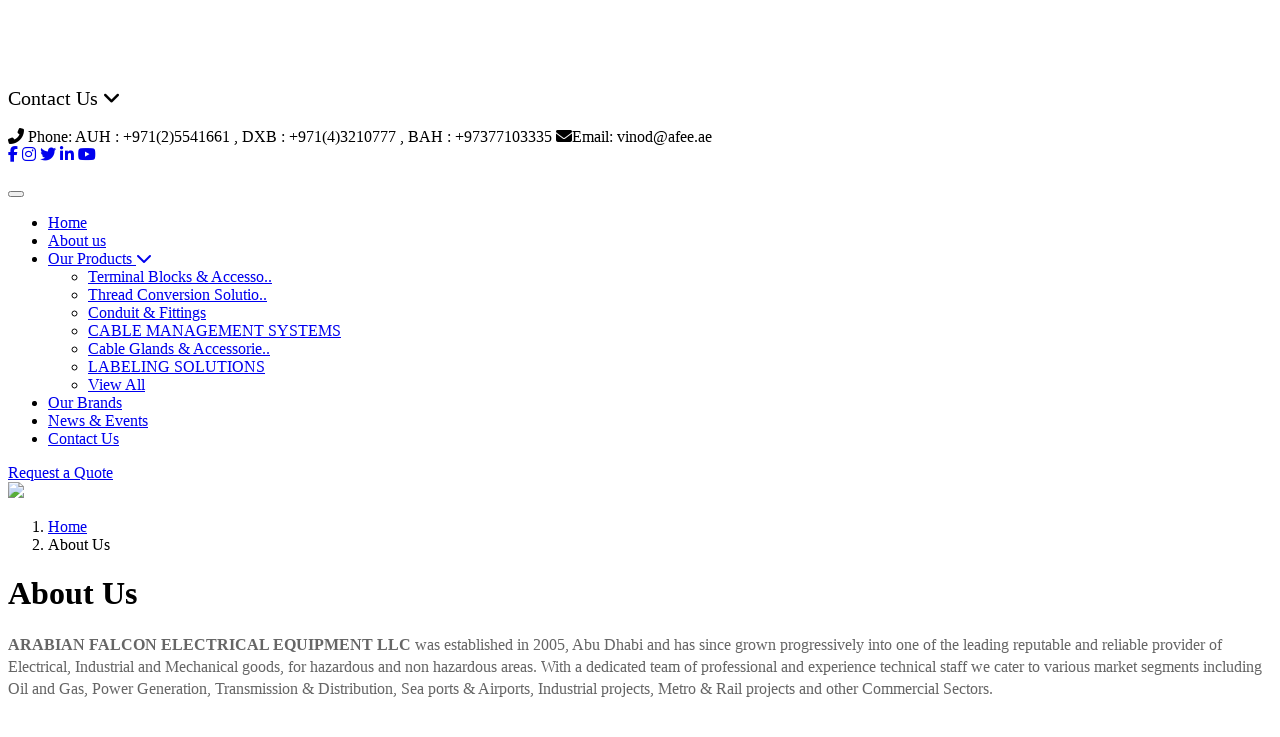

--- FILE ---
content_type: text/html; charset=UTF-8
request_url: http://arabianfalcon.ae/aboutus
body_size: 4573
content:
<!DOCTYPE HTML>

<html lang="en">

<head>

<meta charset="utf-8">

<link rel="shortcut icon" href="http://arabianfalcon.ae/favicon.ico"/>

<meta name="viewport" content="width=device-width, initial-scale=1">




	<title>aboutus</title>

	<meta name="description" content="aboutus" />

	<meta  name="keywords" content="aboutus" />

	


<link href="http://arabianfalcon.ae/assets/developers/css/proj.css" rel="stylesheet" type="text/css" />

<script> var _siteRoot='index.html',_root='index.html';</script>

<script> var site_url = 'http://arabianfalcon.ae/';</script>

<script> var theme_url = 'http://arabianfalcon.ae/assets/designer/themes/default/';</script>

<script> var resource_url = 'http://arabianfalcon.ae/assets/designer/resources/'; var gObj = {};</script>



<link rel="stylesheet" href="http://arabianfalcon.ae/assets/designer/themes/default/css/bootstrap.css">

<link href="https://fonts.googleapis.com/css2?family=Roboto:wght@300;400;500;700;900&display=swap" rel="stylesheet">


<link rel="stylesheet" href="http://arabianfalcon.ae/assets/designer/themes/default/css/conditional_sh.css">





<script src="http://arabianfalcon.ae/assets/developers/js/common.js"></script>



<script src="http://arabianfalcon.ae/assets/designer/resources/Scripts/jquery-1.10.2.js"></script>

<script src="http://arabianfalcon.ae/assets/designer/resources/Scripts/popper.js"></script>

<script src="http://arabianfalcon.ae/assets/designer/resources/Scripts/bootstrap.js"></script>






<!--[if lt IE 9]>

<script src="https://oss.maxcdn.com/html5shiv/3.7.2/html5shiv.min.js"></script>

<script src="https://oss.maxcdn.com/respond/1.4.2/respond.min.js"></script>

<![endif]-->

</head>


	

<body>

<noscript><div style="height:30px;border:3px solid #6699ff;text-align:center;font-weight: bold;padding-top:10px">Java script is disabled , please enable your browser java script first.</div></noscript>

<header class="top_h_bg">
<p class="catalogue_pos"><a href="http://arabianfalcon.ae/pages/catalogues" title=""><img src="http://arabianfalcon.ae/assets/designer/themes/default/images/cat-btn.png" alt=""></a></p>

<div class="container rel">
<div class="row">
<div class="col-md-3 col-lg-3">
<p class="logo_sec"><a href="http://arabianfalcon.ae/" title="ARABIAN FALCON"><img src="http://arabianfalcon.ae/assets/designer/themes/default/images/logo.jpg" class="" alt=""></a></p>
</div>
<div class="col-md-9 col-lg-9">
<div class="header_top_strip">
<p class="shownext d-block d-lg-none d-xl-none fa-lg call_on">Contact Us <i class="fas fa-angle-down"></i></p>
<div class="sec1_left">
<span><i class="fas fa-phone-alt mr-1"></i>
Phone: AUH : +971(2)5541661  , DXB : +971(4)3210777 , BAH : +97377103335    </span>
<span><i class="fas fa-envelope mr-1"></i>Email: vinod@afee.ae</span>
</div>
<div class="sec2_left">
<div class="top_follow_sec">
<a href="https://www.facebook.com/" target="_blank" title="Facebook" target="_blank"><i class="fab fa-facebook-f"></i></a>
<a href="https://www.instagram.com/afee_bah_uae/" target="_blank" title="Instagram" target="_blank"><i class="fab fa-instagram"></i></a>
<a href="http://www.twitter.com" target="_blank" title="Twitter" target="_blank"><i class="fab fa-twitter"></i></a>
<a href="https://in.linkedin.com/" target="_blank" title="Linkedin" target="_blank"><i class="fab fa-linkedin-in"></i></a>
<a href="http://www.youtube.com" target="_blank" title="Youtube" target="_blank"><i class="fab fa-youtube"></i></a>
<p class="clearfix"></p>
</div>
</div>
</div>
<div class="clearfix"></div>

<!--navbar-->
<div class="navbar navbar-expand-lg navbar-light">

<button class="btn-navbar" type="button" data-toggle="collapse" data-target=".nav-collapse" aria-controls="navbarSupportedContent" aria-expanded="false" aria-label="Toggle navigation"> 
<span class="icon-bar"></span><span class="icon-bar"></span><span class="icon-bar"></span>
</button>

<div class="collapse navbar-collapse nav-collapse">
<ul class="navbar-nav bd-navbar-nav flex-row ml-auto">
<li class="nav-item "><a href="http://arabianfalcon.ae/" title="Home">Home </a></li><li class="nav-item  active "><a href="http://arabianfalcon.ae/aboutus" title="About us">About us</a></li> 

    
<li class="nav-item dropdown ">
<a href="javascript:void()" title="Our Products  " data-hover="dropdown" data-toggle="dropdown" data-delay="100" class="dropdown-toggle" aria-expanded="true">Our Products <i class="fas fa-chevron-down"></i></a>

<ul class="dropdown-menu" role="menu">
	<li><a href="http://arabianfalcon.ae/terminal-blocks-accessories" title="Terminal Blocks & Accessories">Terminal Blocks & Accesso..</a></li>
 	<li><a href="http://arabianfalcon.ae/thread-conversion-solutions-accessories" title="Thread Conversion Solutions">Thread Conversion Solutio..</a></li>
 	<li><a href="http://arabianfalcon.ae/conduit-fittings" title="Conduit & Fittings">Conduit & Fittings</a></li>
 	<li><a href="http://arabianfalcon.ae/cable-ties-accessories" title="CABLE MANAGEMENT SYSTEMS">CABLE MANAGEMENT SYSTEMS</a></li>
 	<li><a href="http://arabianfalcon.ae/cable-glands-accessories" title="Cable Glands & Accessories">Cable Glands & Accessorie..</a></li>
 	<li><a href="http://arabianfalcon.ae/labeling-solutions" title="LABELING SOLUTIONS">LABELING SOLUTIONS</a></li>
      
	<li><a  href="http://arabianfalcon.ae/category" title="View All">View All</a></li>
   
</ul>
</li> 
        
<li class="nav-item "><a href="http://arabianfalcon.ae/brand" title="Our Brands">Our Brands</a></li>          
<li class="nav-item "><a href="http://arabianfalcon.ae/news" title="News & Events">News & Events</a></li>       
<li class="nav-item "><a href="http://arabianfalcon.ae/contactus" title="Contact Us">Contact Us </a></li>

</ul>

</div>
<div class="flex-row ml-auto header_r_tb">

<a data-fancybox data-type="iframe" data-src="http://arabianfalcon.ae/request-quote" href="javascript:void(0);" class="quote_btn pop2" title="Request a Quote">Request a Quote</a>

</div>
</div>
<!--navbar-->
<div class="clearfix"></div>
</div>
</div>
</div>
</header>
<div class="clearfix"></div>


        
           <div class=" inner_bnr"><a href="http://www.google.com" target="_blank"><img src="http://arabianfalcon.ae/uploaded_files/thumb_cache/thumb_1600_477_inner-banner.jpg" ></a></div>
			  <div class="clearfix"></div>
		
<nav aria-label="breadcrumb" class="breadcrumb_bg">
<div class="container">
<ol class="breadcrumb">
            <li class="breadcrumb-item"><a href="http://arabianfalcon.ae/" title="Home">Home</a></li> 
		 		 <li class="breadcrumb-item active" aria-current="page">About Us</li>	
         </ol></div>
</nav>
		
<div class="mid_area">
<div class="container">
<div class="cms_area">
<h1>About Us</h1>
<div><p style="border: 0px; margin: 0px; padding: 0px; color: rgb(102, 102, 102); font-variant-numeric: normal; font-variant-east-asian: normal; font-stretch: normal; line-height: 22px; font-family: "Open Sans", Arial, sans-serif; background-color: rgb(246, 246, 246);"><span style="border: 0px; margin: 0px; padding: 0px; font-weight: 600;">ARABIAN FALCON ELECTRICAL EQUIPMENT LLC</span> was established in 2005, Abu Dhabi and has since grown progressively into one of the leading reputable and reliable provider of Electrical, Industrial and Mechanical goods, for hazardous and non hazardous areas. With a dedicated team of professional and experience technical staff we cater to various market segments including Oil and Gas, Power Generation, Transmission & Distribution, Sea ports & Airports, Industrial projects, Metro & Rail projects and other Commercial Sectors.<br />
<br />
AFEE represents renowned global brands like Aftec, Hawke, Chalmit Lighting, Hawke Transit, Silverfox,Gersan, Flexicon, Rexway, Raychem, Raxton, Revalco, Rose, Killark, FCG, Klemsan, Burndy & Bimed and takes pride in being one of the largest stockiest in the world for Hawke.<br />
<br />
Our products comply with several international industrial and quality standards. Being the largest importers, exporters and stockiest of Hawke items, we have established a huge stocking facility in Dubai, catering to the northern Emirates, in addition to Head Office in the main Abu Dhabi city and another office and warehouse at Mussafah, making us strategically positioned to serve all key market segments in the Middle East, East Africa and South East Asia. Planned growth & strategic diversification have enabled us to become a powerful presence not only in the Middle East, but also in the Asian subcontinent, East Africa and South East Asia.<br />
<br />
Through its unrelenting quest for excellence in the global supply of electrical equipment and spares, the company has achieved an enviable status amongst clients who demand quality, service and dedication.</p>

<p> </p>

<p> </p>
</div>

</div>
</div>
</div>


<div class="clearfix"></div>



<footer>

<div class="footer_bg1">

<div class="container">

<div class="row">

<div class="col-12 col-lg-6">

<div class="d-none d-lg-block d-xl-block"> 

<span class="ft_heading">Contact Details</span></div>

<div class="d-lg-none dd_next hand"> 

<span class="ft_heading">Contact Details</span></div>



<div class="f_dd_box">

<div class="contact_adrs bbtm">

<div class="row">

<div class="col-12 col-md-7">

<p class="sml_hd">HEAD OFFICE – ABU DHABI</p>

<p class="add_dtl"> ABU DHABI Mussafah, M44 warehouse 2P6
 PO BOX 30569
 ABU DHABI
 U.A.E</p>

</div>

<div class="col-12 col-md-5">

<p class="add_dtl">

<b><i class="fas fa-phone-alt" aria-hidden="true"></i></b> 

<span><a href="tel:+971 2 554 1661">+971 2 554 1661 </a></span></p>



<p class="add_dtl">

<b><i class="fas fa-fax"></i></b> 

<span><a href="tel:+971 2 554 0700">+971 2 554 0700</a> </span></p>



<p class="add_dtl">

<b><i class="fas fa-envelope" aria-hidden="true"></i></b> 

<span><a href="mailto:vinod@afee.ae">vinod@afee.ae</a></span></p>

</div>

 </div>



</div>

<div class="contact_adrs bbtm">

<div class="row">

<div class="col-12 col-md-7">

<p class="sml_hd">Dubai Branch</p>

<p class="add_dtl"> Dubai Al Quoz Industrial First
 Plot 366-0</p>

</div>

<div class="col-12 col-md-5">

<p class="add_dtl">

<b><i class="fas fa-phone-alt" aria-hidden="true"></i></b> 

<span><a href="tel:+971 4 321 0777">+971 4 321 0777 </a></span></p>



<p class="add_dtl">

<b><i class="fas fa-fax"></i></b> 

<span><a href="tel:+971 4 321 0776">+971 4 321 0776</a> </span></p>



<p class="add_dtl">

<b><i class="fas fa-envelope" aria-hidden="true"></i></b> 

<span><a href="mailto:vinod@afee.ae">vinod@afee.ae</a></span></p>

</div>

 </div>



</div>

<div class="contact_adrs ">

<div class="row">

<div class="col-12 col-md-7">

<p class="sml_hd">Al Hidd, Bahrain </p>

<p class="add_dtl">Bahrain Unit 8, Multicom 01, Building No 2358 Road 1532, Manager Sales Block 115, BIW Hidd</p>

</div>

<div class="col-12 col-md-5">

<p class="add_dtl">

<b><i class="fas fa-phone-alt" aria-hidden="true"></i></b> 

<span><a href="tel:+97377103335">+97377103335 </a></span></p>



<p class="add_dtl">

<b><i class="fas fa-fax"></i></b> 

<span><a href="tel:+97377103336">+97377103336</a> </span></p>



<p class="add_dtl">

<b><i class="fas fa-envelope" aria-hidden="true"></i></b> 

<span><a href="mailto:salesbah@afee.ae">salesbah@afee.ae</a></span></p>

</div>

 </div>

</div>

</div>

</div>



<div class="col-md-6 col-lg-4">

<div class="d-none d-lg-block d-xl-block"> <span class="ft_heading">Quick Links</span></div>

<div class="d-lg-none dd_next hand"> <span class="ft_heading">Quick Links</span></div>

<div class="f_dd_box">

<div class="ft_bx">

<div class="ft_link">

<ul>

<li><a href="http://arabianfalcon.ae/" title="Home">Home</a></li>

<li><a href="http://arabianfalcon.ae/aboutus" title="About Us">About Us</a></li>

<li><a href="http://arabianfalcon.ae/category" title="Products">Products</a></li>

<li><a href="http://arabianfalcon.ae/image_gallery" title="Our Gallery">Our Gallery</a></li>

<li><a href="http://arabianfalcon.ae/news" title="News & Events">News & Events</a></li>

<li><a href="http://arabianfalcon.ae/contactus" title="Contact Us">Contact Us</a></li>

<li><a href="http://arabianfalcon.ae/brand" title="Our Brands">Our Brands</a></li>

<li><a href="http://arabianfalcon.ae/careers" title="Career">Career</a></li>

</ul>

 </div>

</div>

<div class="ft_bx">

<div class="ft_link">

<ul>

<li><a href="http://arabianfalcon.ae/faq" title="FAQs">FAQs</a></li>


<li><a href="http://arabianfalcon.ae/pages/catalogues" title="Catalogue">Catalogue</a></li>



<li><a href="http://arabianfalcon.ae/privacy-policy" title="Privacy Policy">Privacy Policy</a></li>

<li><a href="http://arabianfalcon.ae/terms-conditions" title="Terms and Conditions">Terms and Conditions</a></li>

<li><a href="http://arabianfalcon.ae/legal-disclaimer" title="Legal Disclaimer">Legal Disclaimer</a></li>

<li><a href="http://arabianfalcon.ae/sitemap" title="Sitemap">Sitemap </a></li>

</ul>

</div></div>

</div>

</div>





<div class="col-md-4 col-lg-2">

<div class="d-none d-lg-block d-xl-block"> <span class="ft_heading">Follow us on</span></div>

<div class="d-lg-none dd_next hand"> <span class="ft_heading">Follow us on</span></div>




<div class="f_dd_box">

<div class="follow_link">

<a href="https://www.facebook.com/" target="_blank" title="Facebook"><i class="fab fa-facebook-square"></i>Facebook</a>

<a href="http://www.twitter.com" target="_blank" title="Twitter"><i class="fab fa-twitter"></i>Twitter</a>

<a href="https://in.linkedin.com/" target="_blank" title="Linkedin"><i class="fab fa-linkedin"></i>Linkedin</a>

<a href="https://www.instagram.com/afee_bah_uae/" target="_blank"  title="Instagram"><i class="fab fa-instagram"></i>Instagram</a>

<a href="http://www.youtube.com" target="_blank" title="Youtube"><i class="fab fa-youtube"></i>Youtube</a>

<script type="text/javascript"> //<![CDATA[
	  var tlJsHost = ((window.location.protocol == "https:") ? "https://secure.trust-provider.com/" : "http://www.trustlogo.com/");
	  document.write(unescape("%3Cscript src='" + tlJsHost + "trustlogo/javascript/trustlogo.js' type='text/javascript'%3E%3C/script%3E"));
	//]]></script>
	<script language="JavaScript" type="text/javascript">
	  TrustLogo("https://www.positivessl.com/images/seals/positivessl_trust_seal_lg_222x54.png", "POSDV", "none");
	</script>

</div>

</div>

</div>

</div>

</div>

</div>



<div class="footer_btm">

<div class="container">

<div class="row">

<div class="col-12 col-sm-6 col-lg-8">

<div class="ft_logo"><img src="http://arabianfalcon.ae/assets/designer/themes/default/images/ft_logo.jpg" alt="" width="199" height="56" title="ARABIAN FALCON"  loading="lazy"></div>

<div class="copy_txt">

Copyright © 2026, ARABIAN FALCON
<span>All rights reserved.</span>

</div>

</div>

<div class="col-12 col-sm-6 col-lg-4">

<p class="developed_txt"><b><img src="http://arabianfalcon.ae/assets/designer/themes/default/images/weblink.png" alt="" width="40" height="40"  loading="lazy"></b>Developed and Managed by <br>

 WeblinkIndia.NET </p>

</div>

</div>

</div>

</div>

</footer>

<p id="back-top"><a href="#top"><span></span></a></p>


	<script>var Page='';</script>

	
<script src="http://arabianfalcon.ae/assets/designer/resources/Scripts/script.int.dg.js"></script>
<link href="https://site-assets.fontawesome.com/releases/v6.6.0/css/all.css" rel="stylesheet">
</body>

</html>